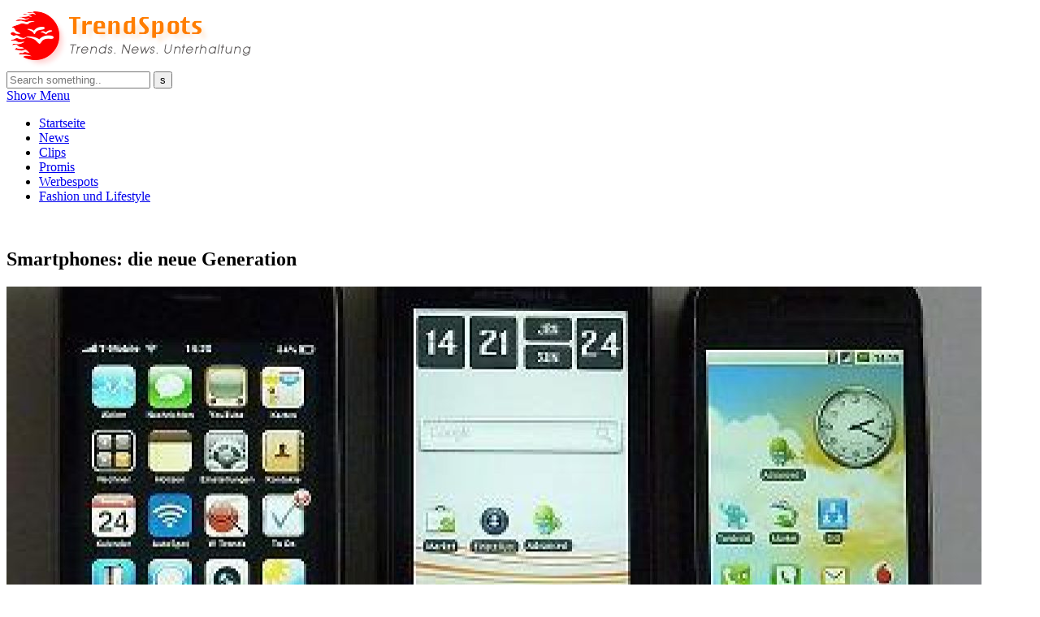

--- FILE ---
content_type: text/html; charset=UTF-8
request_url: https://www.trendspots.de/smartphones-die-neue-generation/
body_size: 11592
content:
<!DOCTYPE html>
<!--[if IE 7]>
<html class="ie ie7" lang="en-US">
<![endif]-->
<!--[if IE 8]>
<html class="ie ie8" lang="en-US">
<![endif]-->
<!--[if !(IE 7) | !(IE 8)  ]><!-->

<!-- BEGIN html -->
<html xmlns="http://www.w3.org/1999/xhtml" lang="en-US">
<!--<![endif]-->
	<!-- BEGIN head -->
	<head>


		<!-- Meta Tags -->
		<meta http-equiv="content-type" content="text/html; charset=UTF-8" />
		<meta name="viewport" content="width=device-width, initial-scale=1, maximum-scale=1" />
		<meta http-equiv="X-UA-Compatible" content="IE=Edge,chrome=1">
		<!-- Favicon -->
					<link rel="shortcut icon" href="https://www.trendspots.de/wp-content/themes/gadgetine-theme/images/favicon.png" type="image/x-icon" />
				
		<link rel="alternate" type="application/rss+xml" href="https://www.trendspots.de/feed/" title="Trend Spots latest posts" />
		<link rel="alternate" type="application/rss+xml" href="https://www.trendspots.de/comments/feed/" title="Trend Spots latest comments" />
		<link rel="pingback" href="https://www.trendspots.de/xmlrpc.php" />

		<meta name='robots' content='index, follow, max-image-preview:large, max-snippet:-1, max-video-preview:-1' />

	<!-- This site is optimized with the Yoast SEO plugin v23.5 - https://yoast.com/wordpress/plugins/seo/ -->
	<title>Smartphones: die neue Generation - Trend Spots</title>
	<link rel="canonical" href="https://www.trendspots.de/smartphones-die-neue-generation/" />
	<meta property="og:locale" content="en_US" />
	<meta property="og:type" content="article" />
	<meta property="og:title" content="Smartphones: die neue Generation - Trend Spots" />
	<meta property="og:description" content="Früher bedeutete ein Handy nichts weiter, als die Möglichkeit Mitteilungen zu verschicken, Anrufe zu empfangen und vielleicht gelegentlich eine Runde zu spielen. Heute heißen die neuen Wunder der Technik auch gar nicht mehr Handy sondern Smartphone." />
	<meta property="og:url" content="https://www.trendspots.de/smartphones-die-neue-generation/" />
	<meta property="og:site_name" content="Trend Spots" />
	<meta property="article:published_time" content="2012-03-22T04:10:34+00:00" />
	<meta property="article:modified_time" content="2012-03-22T04:11:12+00:00" />
	<meta property="og:image" content="https://www.trendspots.de/wp-content/uploads/2012/03/smartphones.jpg" />
	<meta property="og:image:width" content="400" />
	<meta property="og:image:height" content="300" />
	<meta property="og:image:type" content="image/jpeg" />
	<meta name="author" content="admin" />
	<meta name="twitter:card" content="summary_large_image" />
	<meta name="twitter:label1" content="Written by" />
	<meta name="twitter:data1" content="admin" />
	<meta name="twitter:label2" content="Est. reading time" />
	<meta name="twitter:data2" content="1 minute" />
	<script type="application/ld+json" class="yoast-schema-graph">{"@context":"https://schema.org","@graph":[{"@type":"WebPage","@id":"https://www.trendspots.de/smartphones-die-neue-generation/","url":"https://www.trendspots.de/smartphones-die-neue-generation/","name":"Smartphones: die neue Generation - Trend Spots","isPartOf":{"@id":"https://www.trendspots.de/#website"},"primaryImageOfPage":{"@id":"https://www.trendspots.de/smartphones-die-neue-generation/#primaryimage"},"image":{"@id":"https://www.trendspots.de/smartphones-die-neue-generation/#primaryimage"},"thumbnailUrl":"https://www.trendspots.de/wp-content/uploads/2012/03/smartphones.jpg","datePublished":"2012-03-22T04:10:34+00:00","dateModified":"2012-03-22T04:11:12+00:00","author":{"@id":"https://www.trendspots.de/#/schema/person/7d000217b6fe56c4448e71d1bc451764"},"inLanguage":"en-US","potentialAction":[{"@type":"ReadAction","target":["https://www.trendspots.de/smartphones-die-neue-generation/"]}]},{"@type":"ImageObject","inLanguage":"en-US","@id":"https://www.trendspots.de/smartphones-die-neue-generation/#primaryimage","url":"https://www.trendspots.de/wp-content/uploads/2012/03/smartphones.jpg","contentUrl":"https://www.trendspots.de/wp-content/uploads/2012/03/smartphones.jpg","width":400,"height":300},{"@type":"WebSite","@id":"https://www.trendspots.de/#website","url":"https://www.trendspots.de/","name":"Trend Spots","description":"Trends, News, Unterhaltung","potentialAction":[{"@type":"SearchAction","target":{"@type":"EntryPoint","urlTemplate":"https://www.trendspots.de/?s={search_term_string}"},"query-input":{"@type":"PropertyValueSpecification","valueRequired":true,"valueName":"search_term_string"}}],"inLanguage":"en-US"},{"@type":"Person","@id":"https://www.trendspots.de/#/schema/person/7d000217b6fe56c4448e71d1bc451764","name":"admin","url":"https://www.trendspots.de/author/admin/"}]}</script>
	<!-- / Yoast SEO plugin. -->


<link rel='dns-prefetch' href='//fonts.googleapis.com' />
<link rel="alternate" type="application/rss+xml" title="Trend Spots &raquo; Feed" href="https://www.trendspots.de/feed/" />
<link rel="alternate" type="application/rss+xml" title="Trend Spots &raquo; Comments Feed" href="https://www.trendspots.de/comments/feed/" />
<link rel="alternate" type="application/rss+xml" title="Trend Spots &raquo; Smartphones: die neue Generation Comments Feed" href="https://www.trendspots.de/smartphones-die-neue-generation/feed/" />
<script type="text/javascript">
/* <![CDATA[ */
window._wpemojiSettings = {"baseUrl":"https:\/\/s.w.org\/images\/core\/emoji\/15.0.3\/72x72\/","ext":".png","svgUrl":"https:\/\/s.w.org\/images\/core\/emoji\/15.0.3\/svg\/","svgExt":".svg","source":{"concatemoji":"https:\/\/www.trendspots.de\/wp-includes\/js\/wp-emoji-release.min.js?ver=6.6.4"}};
/*! This file is auto-generated */
!function(i,n){var o,s,e;function c(e){try{var t={supportTests:e,timestamp:(new Date).valueOf()};sessionStorage.setItem(o,JSON.stringify(t))}catch(e){}}function p(e,t,n){e.clearRect(0,0,e.canvas.width,e.canvas.height),e.fillText(t,0,0);var t=new Uint32Array(e.getImageData(0,0,e.canvas.width,e.canvas.height).data),r=(e.clearRect(0,0,e.canvas.width,e.canvas.height),e.fillText(n,0,0),new Uint32Array(e.getImageData(0,0,e.canvas.width,e.canvas.height).data));return t.every(function(e,t){return e===r[t]})}function u(e,t,n){switch(t){case"flag":return n(e,"\ud83c\udff3\ufe0f\u200d\u26a7\ufe0f","\ud83c\udff3\ufe0f\u200b\u26a7\ufe0f")?!1:!n(e,"\ud83c\uddfa\ud83c\uddf3","\ud83c\uddfa\u200b\ud83c\uddf3")&&!n(e,"\ud83c\udff4\udb40\udc67\udb40\udc62\udb40\udc65\udb40\udc6e\udb40\udc67\udb40\udc7f","\ud83c\udff4\u200b\udb40\udc67\u200b\udb40\udc62\u200b\udb40\udc65\u200b\udb40\udc6e\u200b\udb40\udc67\u200b\udb40\udc7f");case"emoji":return!n(e,"\ud83d\udc26\u200d\u2b1b","\ud83d\udc26\u200b\u2b1b")}return!1}function f(e,t,n){var r="undefined"!=typeof WorkerGlobalScope&&self instanceof WorkerGlobalScope?new OffscreenCanvas(300,150):i.createElement("canvas"),a=r.getContext("2d",{willReadFrequently:!0}),o=(a.textBaseline="top",a.font="600 32px Arial",{});return e.forEach(function(e){o[e]=t(a,e,n)}),o}function t(e){var t=i.createElement("script");t.src=e,t.defer=!0,i.head.appendChild(t)}"undefined"!=typeof Promise&&(o="wpEmojiSettingsSupports",s=["flag","emoji"],n.supports={everything:!0,everythingExceptFlag:!0},e=new Promise(function(e){i.addEventListener("DOMContentLoaded",e,{once:!0})}),new Promise(function(t){var n=function(){try{var e=JSON.parse(sessionStorage.getItem(o));if("object"==typeof e&&"number"==typeof e.timestamp&&(new Date).valueOf()<e.timestamp+604800&&"object"==typeof e.supportTests)return e.supportTests}catch(e){}return null}();if(!n){if("undefined"!=typeof Worker&&"undefined"!=typeof OffscreenCanvas&&"undefined"!=typeof URL&&URL.createObjectURL&&"undefined"!=typeof Blob)try{var e="postMessage("+f.toString()+"("+[JSON.stringify(s),u.toString(),p.toString()].join(",")+"));",r=new Blob([e],{type:"text/javascript"}),a=new Worker(URL.createObjectURL(r),{name:"wpTestEmojiSupports"});return void(a.onmessage=function(e){c(n=e.data),a.terminate(),t(n)})}catch(e){}c(n=f(s,u,p))}t(n)}).then(function(e){for(var t in e)n.supports[t]=e[t],n.supports.everything=n.supports.everything&&n.supports[t],"flag"!==t&&(n.supports.everythingExceptFlag=n.supports.everythingExceptFlag&&n.supports[t]);n.supports.everythingExceptFlag=n.supports.everythingExceptFlag&&!n.supports.flag,n.DOMReady=!1,n.readyCallback=function(){n.DOMReady=!0}}).then(function(){return e}).then(function(){var e;n.supports.everything||(n.readyCallback(),(e=n.source||{}).concatemoji?t(e.concatemoji):e.wpemoji&&e.twemoji&&(t(e.twemoji),t(e.wpemoji)))}))}((window,document),window._wpemojiSettings);
/* ]]> */
</script>
<style id='wp-emoji-styles-inline-css' type='text/css'>

	img.wp-smiley, img.emoji {
		display: inline !important;
		border: none !important;
		box-shadow: none !important;
		height: 1em !important;
		width: 1em !important;
		margin: 0 0.07em !important;
		vertical-align: -0.1em !important;
		background: none !important;
		padding: 0 !important;
	}
</style>
<link rel='stylesheet' id='wp-block-library-css' href='https://www.trendspots.de/wp-includes/css/dist/block-library/style.min.css?ver=6.6.4' type='text/css' media='all' />
<style id='classic-theme-styles-inline-css' type='text/css'>
/*! This file is auto-generated */
.wp-block-button__link{color:#fff;background-color:#32373c;border-radius:9999px;box-shadow:none;text-decoration:none;padding:calc(.667em + 2px) calc(1.333em + 2px);font-size:1.125em}.wp-block-file__button{background:#32373c;color:#fff;text-decoration:none}
</style>
<style id='global-styles-inline-css' type='text/css'>
:root{--wp--preset--aspect-ratio--square: 1;--wp--preset--aspect-ratio--4-3: 4/3;--wp--preset--aspect-ratio--3-4: 3/4;--wp--preset--aspect-ratio--3-2: 3/2;--wp--preset--aspect-ratio--2-3: 2/3;--wp--preset--aspect-ratio--16-9: 16/9;--wp--preset--aspect-ratio--9-16: 9/16;--wp--preset--color--black: #000000;--wp--preset--color--cyan-bluish-gray: #abb8c3;--wp--preset--color--white: #ffffff;--wp--preset--color--pale-pink: #f78da7;--wp--preset--color--vivid-red: #cf2e2e;--wp--preset--color--luminous-vivid-orange: #ff6900;--wp--preset--color--luminous-vivid-amber: #fcb900;--wp--preset--color--light-green-cyan: #7bdcb5;--wp--preset--color--vivid-green-cyan: #00d084;--wp--preset--color--pale-cyan-blue: #8ed1fc;--wp--preset--color--vivid-cyan-blue: #0693e3;--wp--preset--color--vivid-purple: #9b51e0;--wp--preset--gradient--vivid-cyan-blue-to-vivid-purple: linear-gradient(135deg,rgba(6,147,227,1) 0%,rgb(155,81,224) 100%);--wp--preset--gradient--light-green-cyan-to-vivid-green-cyan: linear-gradient(135deg,rgb(122,220,180) 0%,rgb(0,208,130) 100%);--wp--preset--gradient--luminous-vivid-amber-to-luminous-vivid-orange: linear-gradient(135deg,rgba(252,185,0,1) 0%,rgba(255,105,0,1) 100%);--wp--preset--gradient--luminous-vivid-orange-to-vivid-red: linear-gradient(135deg,rgba(255,105,0,1) 0%,rgb(207,46,46) 100%);--wp--preset--gradient--very-light-gray-to-cyan-bluish-gray: linear-gradient(135deg,rgb(238,238,238) 0%,rgb(169,184,195) 100%);--wp--preset--gradient--cool-to-warm-spectrum: linear-gradient(135deg,rgb(74,234,220) 0%,rgb(151,120,209) 20%,rgb(207,42,186) 40%,rgb(238,44,130) 60%,rgb(251,105,98) 80%,rgb(254,248,76) 100%);--wp--preset--gradient--blush-light-purple: linear-gradient(135deg,rgb(255,206,236) 0%,rgb(152,150,240) 100%);--wp--preset--gradient--blush-bordeaux: linear-gradient(135deg,rgb(254,205,165) 0%,rgb(254,45,45) 50%,rgb(107,0,62) 100%);--wp--preset--gradient--luminous-dusk: linear-gradient(135deg,rgb(255,203,112) 0%,rgb(199,81,192) 50%,rgb(65,88,208) 100%);--wp--preset--gradient--pale-ocean: linear-gradient(135deg,rgb(255,245,203) 0%,rgb(182,227,212) 50%,rgb(51,167,181) 100%);--wp--preset--gradient--electric-grass: linear-gradient(135deg,rgb(202,248,128) 0%,rgb(113,206,126) 100%);--wp--preset--gradient--midnight: linear-gradient(135deg,rgb(2,3,129) 0%,rgb(40,116,252) 100%);--wp--preset--font-size--small: 13px;--wp--preset--font-size--medium: 20px;--wp--preset--font-size--large: 36px;--wp--preset--font-size--x-large: 42px;--wp--preset--spacing--20: 0.44rem;--wp--preset--spacing--30: 0.67rem;--wp--preset--spacing--40: 1rem;--wp--preset--spacing--50: 1.5rem;--wp--preset--spacing--60: 2.25rem;--wp--preset--spacing--70: 3.38rem;--wp--preset--spacing--80: 5.06rem;--wp--preset--shadow--natural: 6px 6px 9px rgba(0, 0, 0, 0.2);--wp--preset--shadow--deep: 12px 12px 50px rgba(0, 0, 0, 0.4);--wp--preset--shadow--sharp: 6px 6px 0px rgba(0, 0, 0, 0.2);--wp--preset--shadow--outlined: 6px 6px 0px -3px rgba(255, 255, 255, 1), 6px 6px rgba(0, 0, 0, 1);--wp--preset--shadow--crisp: 6px 6px 0px rgba(0, 0, 0, 1);}:where(.is-layout-flex){gap: 0.5em;}:where(.is-layout-grid){gap: 0.5em;}body .is-layout-flex{display: flex;}.is-layout-flex{flex-wrap: wrap;align-items: center;}.is-layout-flex > :is(*, div){margin: 0;}body .is-layout-grid{display: grid;}.is-layout-grid > :is(*, div){margin: 0;}:where(.wp-block-columns.is-layout-flex){gap: 2em;}:where(.wp-block-columns.is-layout-grid){gap: 2em;}:where(.wp-block-post-template.is-layout-flex){gap: 1.25em;}:where(.wp-block-post-template.is-layout-grid){gap: 1.25em;}.has-black-color{color: var(--wp--preset--color--black) !important;}.has-cyan-bluish-gray-color{color: var(--wp--preset--color--cyan-bluish-gray) !important;}.has-white-color{color: var(--wp--preset--color--white) !important;}.has-pale-pink-color{color: var(--wp--preset--color--pale-pink) !important;}.has-vivid-red-color{color: var(--wp--preset--color--vivid-red) !important;}.has-luminous-vivid-orange-color{color: var(--wp--preset--color--luminous-vivid-orange) !important;}.has-luminous-vivid-amber-color{color: var(--wp--preset--color--luminous-vivid-amber) !important;}.has-light-green-cyan-color{color: var(--wp--preset--color--light-green-cyan) !important;}.has-vivid-green-cyan-color{color: var(--wp--preset--color--vivid-green-cyan) !important;}.has-pale-cyan-blue-color{color: var(--wp--preset--color--pale-cyan-blue) !important;}.has-vivid-cyan-blue-color{color: var(--wp--preset--color--vivid-cyan-blue) !important;}.has-vivid-purple-color{color: var(--wp--preset--color--vivid-purple) !important;}.has-black-background-color{background-color: var(--wp--preset--color--black) !important;}.has-cyan-bluish-gray-background-color{background-color: var(--wp--preset--color--cyan-bluish-gray) !important;}.has-white-background-color{background-color: var(--wp--preset--color--white) !important;}.has-pale-pink-background-color{background-color: var(--wp--preset--color--pale-pink) !important;}.has-vivid-red-background-color{background-color: var(--wp--preset--color--vivid-red) !important;}.has-luminous-vivid-orange-background-color{background-color: var(--wp--preset--color--luminous-vivid-orange) !important;}.has-luminous-vivid-amber-background-color{background-color: var(--wp--preset--color--luminous-vivid-amber) !important;}.has-light-green-cyan-background-color{background-color: var(--wp--preset--color--light-green-cyan) !important;}.has-vivid-green-cyan-background-color{background-color: var(--wp--preset--color--vivid-green-cyan) !important;}.has-pale-cyan-blue-background-color{background-color: var(--wp--preset--color--pale-cyan-blue) !important;}.has-vivid-cyan-blue-background-color{background-color: var(--wp--preset--color--vivid-cyan-blue) !important;}.has-vivid-purple-background-color{background-color: var(--wp--preset--color--vivid-purple) !important;}.has-black-border-color{border-color: var(--wp--preset--color--black) !important;}.has-cyan-bluish-gray-border-color{border-color: var(--wp--preset--color--cyan-bluish-gray) !important;}.has-white-border-color{border-color: var(--wp--preset--color--white) !important;}.has-pale-pink-border-color{border-color: var(--wp--preset--color--pale-pink) !important;}.has-vivid-red-border-color{border-color: var(--wp--preset--color--vivid-red) !important;}.has-luminous-vivid-orange-border-color{border-color: var(--wp--preset--color--luminous-vivid-orange) !important;}.has-luminous-vivid-amber-border-color{border-color: var(--wp--preset--color--luminous-vivid-amber) !important;}.has-light-green-cyan-border-color{border-color: var(--wp--preset--color--light-green-cyan) !important;}.has-vivid-green-cyan-border-color{border-color: var(--wp--preset--color--vivid-green-cyan) !important;}.has-pale-cyan-blue-border-color{border-color: var(--wp--preset--color--pale-cyan-blue) !important;}.has-vivid-cyan-blue-border-color{border-color: var(--wp--preset--color--vivid-cyan-blue) !important;}.has-vivid-purple-border-color{border-color: var(--wp--preset--color--vivid-purple) !important;}.has-vivid-cyan-blue-to-vivid-purple-gradient-background{background: var(--wp--preset--gradient--vivid-cyan-blue-to-vivid-purple) !important;}.has-light-green-cyan-to-vivid-green-cyan-gradient-background{background: var(--wp--preset--gradient--light-green-cyan-to-vivid-green-cyan) !important;}.has-luminous-vivid-amber-to-luminous-vivid-orange-gradient-background{background: var(--wp--preset--gradient--luminous-vivid-amber-to-luminous-vivid-orange) !important;}.has-luminous-vivid-orange-to-vivid-red-gradient-background{background: var(--wp--preset--gradient--luminous-vivid-orange-to-vivid-red) !important;}.has-very-light-gray-to-cyan-bluish-gray-gradient-background{background: var(--wp--preset--gradient--very-light-gray-to-cyan-bluish-gray) !important;}.has-cool-to-warm-spectrum-gradient-background{background: var(--wp--preset--gradient--cool-to-warm-spectrum) !important;}.has-blush-light-purple-gradient-background{background: var(--wp--preset--gradient--blush-light-purple) !important;}.has-blush-bordeaux-gradient-background{background: var(--wp--preset--gradient--blush-bordeaux) !important;}.has-luminous-dusk-gradient-background{background: var(--wp--preset--gradient--luminous-dusk) !important;}.has-pale-ocean-gradient-background{background: var(--wp--preset--gradient--pale-ocean) !important;}.has-electric-grass-gradient-background{background: var(--wp--preset--gradient--electric-grass) !important;}.has-midnight-gradient-background{background: var(--wp--preset--gradient--midnight) !important;}.has-small-font-size{font-size: var(--wp--preset--font-size--small) !important;}.has-medium-font-size{font-size: var(--wp--preset--font-size--medium) !important;}.has-large-font-size{font-size: var(--wp--preset--font-size--large) !important;}.has-x-large-font-size{font-size: var(--wp--preset--font-size--x-large) !important;}
:where(.wp-block-post-template.is-layout-flex){gap: 1.25em;}:where(.wp-block-post-template.is-layout-grid){gap: 1.25em;}
:where(.wp-block-columns.is-layout-flex){gap: 2em;}:where(.wp-block-columns.is-layout-grid){gap: 2em;}
:root :where(.wp-block-pullquote){font-size: 1.5em;line-height: 1.6;}
</style>
<link rel='stylesheet' id='google-fonts-1-css' href='https://fonts.googleapis.com/css?family=Open+Sans&#038;subset=latin&#038;ver=6.6.4' type='text/css' media='all' />
<link rel='stylesheet' id='reset-css' href='https://www.trendspots.de/wp-content/themes/gadgetine-theme/css/reset.css?ver=6.6.4' type='text/css' media='all' />
<link rel='stylesheet' id='font-awesome-css' href='https://www.trendspots.de/wp-content/plugins/js_composer/assets/lib/bower/font-awesome/css/font-awesome.min.css?ver=5.5.2' type='text/css' media='all' />
<link rel='stylesheet' id='dat-menu-css' href='https://www.trendspots.de/wp-content/themes/gadgetine-theme/css/dat-menu.css?ver=6.6.4' type='text/css' media='all' />
<link rel='stylesheet' id='main-stylesheet-css' href='https://www.trendspots.de/wp-content/themes/gadgetine-theme/css/main-stylesheet.css?ver=6.6.4' type='text/css' media='all' />
<link rel='stylesheet' id='lightbox-css' href='https://www.trendspots.de/wp-content/themes/gadgetine-theme/css/lightbox.css?ver=6.6.4' type='text/css' media='all' />
<link rel='stylesheet' id='shortcode-css' href='https://www.trendspots.de/wp-content/themes/gadgetine-theme/css/shortcodes.css?ver=6.6.4' type='text/css' media='all' />
<link rel='stylesheet' id='animate-css' href='https://www.trendspots.de/wp-content/themes/gadgetine-theme/css/animate.css?ver=6.6.4' type='text/css' media='all' />
<link rel='stylesheet' id='carousel-css' href='https://www.trendspots.de/wp-content/themes/gadgetine-theme/css/owl.carousel.css?ver=6.6.4' type='text/css' media='all' />
<link rel='stylesheet' id='responsive-css' href='https://www.trendspots.de/wp-content/themes/gadgetine-theme/css/responsive.css?ver=6.6.4' type='text/css' media='all' />
<!--[if lt IE 8]>
<link rel='stylesheet' id='ie-only-styles-css' href='https://www.trendspots.de/wp-content/themes/gadgetine-theme/css/ie-ancient.css?ver=6.6.4' type='text/css' media='all' />
<![endif]-->
<link rel='stylesheet' id='dynamic-css-css' href='https://www.trendspots.de/wp-admin/admin-ajax.php?action=ot_dynamic_css&#038;ver=6.6.4' type='text/css' media='all' />
<link rel='stylesheet' id='style-css' href='https://www.trendspots.de/wp-content/themes/gadgetine-theme/style.css?ver=6.6.4' type='text/css' media='all' />
<script type="text/javascript" id="jquery-core-js-extra">
/* <![CDATA[ */
var ot = {"THEME_NAME":"gadgetine","adminUrl":"https:\/\/www.trendspots.de\/wp-admin\/admin-ajax.php","gallery_id":"","galleryCat":"","imageUrl":"https:\/\/www.trendspots.de\/wp-content\/themes\/gadgetine-theme\/images\/","cssUrl":"https:\/\/www.trendspots.de\/wp-content\/themes\/gadgetine-theme\/css\/","themeUrl":"https:\/\/www.trendspots.de\/wp-content\/themes\/gadgetine-theme"};
/* ]]> */
</script>
<script type="text/javascript" src="https://www.trendspots.de/wp-includes/js/jquery/jquery.min.js?ver=3.7.1" id="jquery-core-js"></script>
<script type="text/javascript" src="https://www.trendspots.de/wp-includes/js/jquery/jquery-migrate.min.js?ver=3.4.1" id="jquery-migrate-js"></script>
<script type="text/javascript" src="https://www.trendspots.de/wp-content/themes/gadgetine-theme/js/owl.carousel.min.js?ver=6.6.4" id="owl-carousel-js"></script>
<script type="text/javascript" src="https://www.trendspots.de/wp-admin/admin-ajax.php?action=ot_dynamic_js&amp;ver=1" id="dynamic-scripts-js"></script>
<link rel="https://api.w.org/" href="https://www.trendspots.de/wp-json/" /><link rel="alternate" title="JSON" type="application/json" href="https://www.trendspots.de/wp-json/wp/v2/posts/3490" /><link rel="EditURI" type="application/rsd+xml" title="RSD" href="https://www.trendspots.de/xmlrpc.php?rsd" />
<meta name="generator" content="WordPress 6.6.4" />
<link rel='shortlink' href='https://www.trendspots.de/?p=3490' />
<link rel="alternate" title="oEmbed (JSON)" type="application/json+oembed" href="https://www.trendspots.de/wp-json/oembed/1.0/embed?url=https%3A%2F%2Fwww.trendspots.de%2Fsmartphones-die-neue-generation%2F" />
<link rel="alternate" title="oEmbed (XML)" type="text/xml+oembed" href="https://www.trendspots.de/wp-json/oembed/1.0/embed?url=https%3A%2F%2Fwww.trendspots.de%2Fsmartphones-die-neue-generation%2F&#038;format=xml" />
<meta name="generator" content="Powered by WPBakery Page Builder - drag and drop page builder for WordPress."/>
<!--[if lte IE 9]><link rel="stylesheet" type="text/css" href="https://www.trendspots.de/wp-content/plugins/js_composer/assets/css/vc_lte_ie9.min.css" media="screen"><![endif]--><noscript><style type="text/css"> .wpb_animate_when_almost_visible { opacity: 1; }</style></noscript>	
		<meta name="tradetracker-site-verification" content="27bc4bb8f83494a088cf893c4ab58cbe60ff1866" />
	<!-- END head -->
	</head>
	
	<!-- BEGIN body -->
	<body class="post-template-default single single-post postid-3490 single-format-standard wpb-js-composer js-comp-ver-5.5.2 vc_responsive">
			
					<!-- BEGIN .boxed -->
		<div class="boxed">
						<!-- BEGIN .header -->
			<header class="header">
																						
				

				<!-- BEGIN .wrapper -->
				<div class="wrapper">
					
					<!-- BEGIN .header-block -->
					<div class="header-block">
						<div class="header-logo">
																								<a href="https://www.trendspots.de/">
										<img src="https://www.trendspots.de/wp-content/uploads/2011/04/logo.png" alt="" title="logo" />
									</a>
													</div>

											<!-- END .header-block -->
					</div>
					
				<!-- END .wrapper -->
				</div>


				<div class="header-menu">

					<nav class="main-menu">
					
													<div class="right head-searcher">
								<form method="get" action="https://www.trendspots.de" name="searchform" >
									<input type="search" class="head-search-input" value="" placeholder="Search something.." name="s" id="s"/>
									<input type="submit" class="head-search-button" value="s" />
								</form>
							</div>
						
						
						<a href="#dat-menu" class="main-menu-reposnive-button"><i class="fa fa-bars"></i>Show Menu</a>


						<ul class="load-responsive" rel="Main Menu"><li id="menu-item-2487" class="normal-drop   no-description menu-item menu-item-type-custom menu-item-object-custom menu-item-home"><a href="https://www.trendspots.de">Startseite</a></li>
<li id="menu-item-2488" class="normal-drop menu-item menu-item-type-taxonomy menu-item-object-category"><a href="https://www.trendspots.de/category/news/">News</a></li>
<li id="menu-item-3174" class="normal-drop   no-description menu-item menu-item-type-taxonomy menu-item-object-category"><a href="https://www.trendspots.de/category/clips/">Clips</a></li>
<li id="menu-item-3154" class="normal-drop   no-description menu-item menu-item-type-taxonomy menu-item-object-category"><a href="https://www.trendspots.de/category/promis/">Promis</a></li>
<li id="menu-item-3155" class="normal-drop   no-description menu-item menu-item-type-taxonomy menu-item-object-category"><a href="https://www.trendspots.de/category/werbespots/">Werbespots</a></li>
<li id="menu-item-2497" class="normal-drop menu-item menu-item-type-taxonomy menu-item-object-category"><a href="https://www.trendspots.de/category/fashion-und-lifestyle/">Fashion und Lifestyle</a></li>
</ul>			<!-- END .header -->
			</header>


				<!-- BEGIN .content -->
			<section class="content">
				
				<!-- BEGIN .wrapper -->
				<div class="wrapper">
											<!-- BEGIN .full-block -->
						<div class="full-block with-border-bottom">
															<div class="right social-content">
									<a href="https://www.trendspots.de/feed/" target="_blank" class="soc-rss-icon"><i class="fa fa-rss"></i></a>																																												</div>
																						<div class="advert-links">
									<script type="text/javascript"><!--
google_ad_client = "pub-3737871910701561";
/* 728x15, Erstellt 05.05.11 */
google_ad_slot = "8843294070";
google_ad_width = 728;
google_ad_height = 15;
//-->
</script>
<script type="text/javascript"
src="https://pagead2.googlesyndication.com/pagead/show_ads.js">
</script>								</div>
														<div class="clear-float"></div>
							<!-- END .full-block -->
						</div>
					
					
					<div class="main-content-wrapper
										 big-sidebar-right					">

						<!-- BEGIN .main-content -->
						<div class="main-content">

											<!-- BEGIN .def-panel -->
			<div class="def-panel">
				<div class="panel-content shortocde-content">
					<div class="article-header">
											


		<h1>Smartphones: die neue Generation</h1>
 							<div class="article-header-photo">
				<img src="https://www.trendspots.de/wp-content/uploads/2012/03/smartphones-1200x545_c.jpg" alt="Smartphones: die neue Generation" title="smartphones" />	</div>
													<div class="article-header-info">
																	<div class="right social-headers">
										<a href="http://www.facebook.com/sharer/sharer.php?u=https://www.trendspots.de/smartphones-die-neue-generation/" data-url="https://www.trendspots.de/smartphones-die-neue-generation/" class="soc-facebook ot-share"><i class="fa fa-facebook"></i></a>
										<a href="#" data-hashtags="" data-url="https://www.trendspots.de/smartphones-die-neue-generation/" data-via="https://www.twitter.com/trendspots" data-text="Smartphones%3A+die+neue+Generation" class="soc-twitter ot-tweet"><i class="fa fa-twitter"></i></a>
										<a href="http://pinterest.com/pin/create/button/?url=https://www.trendspots.de/smartphones-die-neue-generation/&media=https://www.trendspots.de/wp-content/uploads/2012/03/smartphones.jpg&description=Smartphones: die neue Generation" data-url="https://www.trendspots.de/smartphones-die-neue-generation/" class="soc-pinterest ot-pin"><i class="fa fa-pinterest"></i></a>
										<a href="https://plus.google.com/share?url=https://www.trendspots.de/smartphones-die-neue-generation/" class="soc-google-plus ot-pluss"><i class="fa fa-google-plus"></i></a>
										<a href="http://www.linkedin.com/shareArticle?mini=true&url=https://www.trendspots.de/smartphones-die-neue-generation/&title=Smartphones%3A+die+neue+Generation" data-url="https://www.trendspots.de/smartphones-die-neue-generation/" class="soc-linkedin ot-link"><i class="fa fa-linkedin"></i></a>
									</div>
																								<span class="article-header-meta">
																											<span class="article-header-meta-date">March 22</span>
										<span class="article-header-meta-time">
											<span class="head-time">04:10</span>
											<span class="head-year">2012</span>
										</span>
																											<span class="article-header-meta-links ">
																			<a  href="https://www.trendspots.de/author/admin/" title="Posts by admin" rel="author" class="icon-link"><i class="fa fa-user"></i> by  admin</a>																												</span>
																									</span>
															</div>
											</div>

							
					<p class="caps">Früher bedeutete ein Handy nichts weiter, als die Möglichkeit Mitteilungen zu verschicken, Anrufe zu empfangen und vielleicht gelegentlich eine Runde zu spielen. Heute heißen die neuen Wunder der Technik auch gar nicht mehr Handy sondern Smartphone. Das erste <strong>Smartphone</strong> wurde zwar schon im Jahre 1997 auf dem Markt eingeführt aber erst das beliebte IPhone sorgte für eine Art Wende auf dem Handymarkt. Ein <em>Smartphone</em> von heute ist deutlich größer als die früheren Handys, bietet aber auch eine Fülle von Möglichkeiten. </p>
<p><span id="more-3490"></span></p>
<h2>Kombigeräte</h2>
<p><img decoding="async" src="https://www.trendspots.de/wp-content/uploads/2012/03/smartphones.jpg" alt="smartphones" title="smartphones" width="300" height="200" class="alignleft size-full wp-image-3491" /></p>
<p>Eigentlich könnte man heute seinen MP3 Player ebenso wie den Computer <a href="https://www.trendspots.de/die-neuen-armen/">Zuhause lassen</a>. Denn das schönste an einem Smartphone ist die Vielfalt, es besteht die Möglichkeit im Internet zu surfen, Musik zu hören, zu chatten und vielleicht auch noch eine neue Bildersammlung einzuspeichern. Damit ist sicherlich auch schon der größte Vorteil der <u>Smartphones</u> genannt, denn es müssen nicht mehr verschiedene Einzelgeräte mitgeführt werden. Allerdings sollte auch nicht aus den Augen verloren werden, dass unter anderem eine normale Digitalkamera noch immer höhere <a href="https://www.trendspots.de/fotos-drucken-mit-kodak-qualitaet/">Leistungen</a> bringt, außerdem ist bei so einem Smartphone doch sehr häufig die Batterie am Ende. Es steht somit außer Frage, dass bei den Smartphones noch viel passieren wird, die Geräte aber schon auf einem sehr hohen technischen Stand sind.</p>
<p><em>Bild Quelle: gillyberlin Wikipedia</em></p>
	
						

																				<div class="panel-tags-cats">
							<span><i class="fa fa-tag"></i>&nbsp;&nbsp;Article &quot;tagged&quot; as:</span>
				<div class="tagcloud">
					<a href="https://www.trendspots.de/tag/handy/">Handy</a><a href="https://www.trendspots.de/tag/smartphone/">Smartphone</a>				</div>
										<div class="article-splitter"></div>
										<span><i class="fa fa-folder-open"></i>&nbsp;&nbsp;Categories:</span>
				<div class="category-cloud">
					<a href="https://www.trendspots.de/category/technik/">Technik</a>				</div>
					</div>
						</div>
				<!-- END .def-panel -->
				</div>

				


	<!-- BEGIN .def-panel -->
	<div class="def-panel">
		<div class="panel-title">
			<a href="https://www.trendspots.de/author/admin/" class="right">
				view more articles			</a>
			<h2>About Article Author</h2>
		</div>
		<div class="about-author">
						<div class="about-author-content">
				<div class="right">
																													</div>
				<strong>admin</strong>
				<p></p>
				<a href="https://www.trendspots.de/author/admin/" class="read-more-link">View More Articles<i class="fa fa-chevron-right"></i></a>
			</div>
		</div>
	<!-- END .def-panel -->
	</div>
					<!-- BEGIN .def-panel -->
	<div class="def-panel">
		<div class="panel-title">
			<a href="https://www.trendspots.de/smartphones-die-neue-generation/?cat=1533" class="right">
				view more articles			</a>
			<h2>Related Articles</h2>
		</div>
		<div class="related-articles">
		
			<div class="item">
				<div class="item-header">
					<div class="image-overlay-icons" onclick="javascript:location.href = 'https://www.trendspots.de/diese-promis-machen-werbung-furs-windows-phone/';">
						<a href="https://www.trendspots.de/diese-promis-machen-werbung-furs-windows-phone/" title="Diese Promis machen Werbung fürs Windows Phone">
							<i class="fa fa-search"></i>
						</a>
					</div>
					<a href="https://www.trendspots.de/diese-promis-machen-werbung-furs-windows-phone/" class="hover-image">
						<img src="https://www.trendspots.de/wp-content/uploads/2013/05/Nokia-Lumia-367x269_c.jpg" alt="Diese Promis machen Werbung fürs Windows Phone" title="Nokia Lumia" />					</a>
				</div>
				<div class="item-content">
					<h4>
						<a href="https://www.trendspots.de/diese-promis-machen-werbung-furs-windows-phone/">Diese Promis machen Werbung fürs Windows Phone</a>
														<a href="https://www.trendspots.de/diese-promis-machen-werbung-furs-windows-phone/#comments" class="comment-link">
								<i class="fa fa-comment-o"></i>
								<span>0</span>
							</a>
											</h4>
				</div>
			</div>
			
			<div class="item">
				<div class="item-header">
					<div class="image-overlay-icons" onclick="javascript:location.href = 'https://www.trendspots.de/damit-die-abrechnung-passt/';">
						<a href="https://www.trendspots.de/damit-die-abrechnung-passt/" title="Damit die Abrechnung passt">
							<i class="fa fa-search"></i>
						</a>
					</div>
					<a href="https://www.trendspots.de/damit-die-abrechnung-passt/" class="hover-image">
						<img src="https://www.trendspots.de/wp-content/uploads/2013/09/Kasse-367x269_c.jpg" alt="Damit die Abrechnung passt" title="Kasse" />					</a>
				</div>
				<div class="item-content">
					<h4>
						<a href="https://www.trendspots.de/damit-die-abrechnung-passt/">Damit die Abrechnung passt</a>
														<a href="https://www.trendspots.de/damit-die-abrechnung-passt/#comments" class="comment-link">
								<i class="fa fa-comment-o"></i>
								<span>0</span>
							</a>
											</h4>
				</div>
			</div>
			
			<div class="item">
				<div class="item-header">
					<div class="image-overlay-icons" onclick="javascript:location.href = 'https://www.trendspots.de/ein-neues-spielzeug/';">
						<a href="https://www.trendspots.de/ein-neues-spielzeug/" title="Ein neues Spielzeug">
							<i class="fa fa-search"></i>
						</a>
					</div>
					<a href="https://www.trendspots.de/ein-neues-spielzeug/" class="hover-image">
						<img src="https://www.trendspots.de/wp-content/uploads/2012/04/iPad-367x269_c.png" alt="Ein neues Spielzeug" title="iPad" />					</a>
				</div>
				<div class="item-content">
					<h4>
						<a href="https://www.trendspots.de/ein-neues-spielzeug/">Ein neues Spielzeug</a>
														<a href="https://www.trendspots.de/ein-neues-spielzeug/#comments" class="comment-link">
								<i class="fa fa-comment-o"></i>
								<span>0</span>
							</a>
											</h4>
				</div>
			</div>
							</div>
	<!-- END .def-panel -->
	</div>



				
																		<!-- BEGIN .def-panel -->
					<div class="def-panel">
						<div class="panel-title">
							<a href="#respond" class="right">write a comment</a>
							<h2>0 Comments</h2>
						</div>

						<div class="comments">

							
																		<div class="comments">
											<div class="no-comments-yet">
												<h3>No Comments Yet!</h3>
												<span>You can be the one to <a href="#respond">start a conversation</a>.</span>
											</div>
										</div>
																						
						</div>
					</div>

											<!-- BEGIN .def-panel -->
						<div class="def-panel">
														<p class="registered-user-restriction">Only <a href="https://www.trendspots.de/wp-login.php?redirect_to=https%3A%2F%2Fwww.trendspots.de%2Fsmartphones-die-neue-generation%2F"> registered </a> users can comment. </p>
													</div>
													<!-- END .main-content-spacy -->
				</div>
					
	<!-- BEGIN #sidebar -->
	<aside id="sidebar">
				
	<div class="widget-1 first widget">		<h3>Popular Posts</h3>
			<div class="small-article-list">
													<div class="item">
													<div class="item-header">
								<a href="https://www.trendspots.de/die-terrasse-sanieren-so-lasst-sich-die-terrasse-wieder-neu-in-szene-setzen/" class="hover-image">
									<img src="https://www.trendspots.de/wp-content/uploads/2021/02/teresse-57x37_c.jpg" alt="Die Terrasse sanieren – so lässt sich die Terrasse wieder neu in Szene setzen!" title="teresse" />								</a>
							</div>
												<div class="item-content">
							<h4>
								<a href="https://www.trendspots.de/die-terrasse-sanieren-so-lasst-sich-die-terrasse-wieder-neu-in-szene-setzen/">Die Terrasse sanieren – so lässt sich die Terrasse wieder neu in Szene setzen!</a>
															</h4>
						</div>
					</div>
													<div class="item">
													<div class="item-header">
								<a href="https://www.trendspots.de/die-neue-zielgruppe-frauen/" class="hover-image">
									<img src="" alt="Die neue Zielgruppe: Frauen" title="Webseiten-für-Frauen" />								</a>
							</div>
												<div class="item-content">
							<h4>
								<a href="https://www.trendspots.de/die-neue-zielgruppe-frauen/">Die neue Zielgruppe: Frauen</a>
																	<a href="https://www.trendspots.de/die-neue-zielgruppe-frauen/#comments" class="comment-link">
										<i class="fa fa-comment-o"></i>
										<span>8</span>
									</a>
															</h4>
						</div>
					</div>
													<div class="item">
													<div class="item-header">
								<a href="https://www.trendspots.de/sind-autos-von-japan-radioaktiv/" class="hover-image">
									<img src="" alt="Sind Autos von Japan radioaktiv?" title="Japan" />								</a>
							</div>
												<div class="item-content">
							<h4>
								<a href="https://www.trendspots.de/sind-autos-von-japan-radioaktiv/">Sind Autos von Japan radioaktiv?</a>
															</h4>
						</div>
					</div>
							</div>

	</div>    <div class="widget-2 widget"><h3>Popular Tags</h3><div class="tagcloud"><a href="https://www.trendspots.de/tag/ac/" class="tag-cloud-link tag-link-1503 tag-link-position-1" style="font-size: 14.862745098pt;" aria-label="AC (6 items)">AC<span class="tag-link-count"> (6)</span></a>
<a href="https://www.trendspots.de/tag/accessoires/" class="tag-cloud-link tag-link-1593 tag-link-position-2" style="font-size: 8pt;" aria-label="Accessoires (3 items)">Accessoires<span class="tag-link-count"> (3)</span></a>
<a href="https://www.trendspots.de/tag/alkohol/" class="tag-cloud-link tag-link-454 tag-link-position-3" style="font-size: 10.7450980392pt;" aria-label="Alkohol (4 items)">Alkohol<span class="tag-link-count"> (4)</span></a>
<a href="https://www.trendspots.de/tag/arbeit/" class="tag-cloud-link tag-link-1524 tag-link-position-4" style="font-size: 8pt;" aria-label="Arbeit (3 items)">Arbeit<span class="tag-link-count"> (3)</span></a>
<a href="https://www.trendspots.de/tag/assessment-center/" class="tag-cloud-link tag-link-157 tag-link-position-5" style="font-size: 18.9803921569pt;" aria-label="Assessment Center (9 items)">Assessment Center<span class="tag-link-count"> (9)</span></a>
<a href="https://www.trendspots.de/tag/assessment-center-seminar/" class="tag-cloud-link tag-link-217 tag-link-position-6" style="font-size: 10.7450980392pt;" aria-label="assessment center seminar (4 items)">assessment center seminar<span class="tag-link-count"> (4)</span></a>
<a href="https://www.trendspots.de/tag/assessmentcenter-training/" class="tag-cloud-link tag-link-216 tag-link-position-7" style="font-size: 16.2352941176pt;" aria-label="assessmentcenter training (7 items)">assessmentcenter training<span class="tag-link-count"> (7)</span></a>
<a href="https://www.trendspots.de/tag/assessment-vorbereitung/" class="tag-cloud-link tag-link-213 tag-link-position-8" style="font-size: 12.9411764706pt;" aria-label="assessment vorbereitung (5 items)">assessment vorbereitung<span class="tag-link-count"> (5)</span></a>
<a href="https://www.trendspots.de/tag/auto/" class="tag-cloud-link tag-link-1550 tag-link-position-9" style="font-size: 10.7450980392pt;" aria-label="Auto (4 items)">Auto<span class="tag-link-count"> (4)</span></a>
<a href="https://www.trendspots.de/tag/bikini/" class="tag-cloud-link tag-link-1100 tag-link-position-10" style="font-size: 8pt;" aria-label="bikini (3 items)">bikini<span class="tag-link-count"> (3)</span></a>
<a href="https://www.trendspots.de/tag/brad-pitt/" class="tag-cloud-link tag-link-1325 tag-link-position-11" style="font-size: 8pt;" aria-label="Brad Pitt (3 items)">Brad Pitt<span class="tag-link-count"> (3)</span></a>
<a href="https://www.trendspots.de/tag/camping/" class="tag-cloud-link tag-link-1602 tag-link-position-12" style="font-size: 8pt;" aria-label="Camping (3 items)">Camping<span class="tag-link-count"> (3)</span></a>
<a href="https://www.trendspots.de/tag/design/" class="tag-cloud-link tag-link-1622 tag-link-position-13" style="font-size: 8pt;" aria-label="Design (3 items)">Design<span class="tag-link-count"> (3)</span></a>
<a href="https://www.trendspots.de/tag/deutschland-trend/" class="tag-cloud-link tag-link-50 tag-link-position-14" style="font-size: 10.7450980392pt;" aria-label="deutschland trend (4 items)">deutschland trend<span class="tag-link-count"> (4)</span></a>
<a href="https://www.trendspots.de/tag/dienstagsmusik/" class="tag-cloud-link tag-link-1964 tag-link-position-15" style="font-size: 16.2352941176pt;" aria-label="Dienstagsmusik (7 items)">Dienstagsmusik<span class="tag-link-count"> (7)</span></a>
<a href="https://www.trendspots.de/tag/drucker/" class="tag-cloud-link tag-link-1554 tag-link-position-16" style="font-size: 8pt;" aria-label="Drucker (3 items)">Drucker<span class="tag-link-count"> (3)</span></a>
<a href="https://www.trendspots.de/tag/einkaufen/" class="tag-cloud-link tag-link-1560 tag-link-position-17" style="font-size: 8pt;" aria-label="Einkaufen (3 items)">Einkaufen<span class="tag-link-count"> (3)</span></a>
<a href="https://www.trendspots.de/tag/einladung/" class="tag-cloud-link tag-link-1653 tag-link-position-18" style="font-size: 8pt;" aria-label="Einladung (3 items)">Einladung<span class="tag-link-count"> (3)</span></a>
<a href="https://www.trendspots.de/tag/erben/" class="tag-cloud-link tag-link-1543 tag-link-position-19" style="font-size: 8pt;" aria-label="Erben (3 items)">Erben<span class="tag-link-count"> (3)</span></a>
<a href="https://www.trendspots.de/tag/google/" class="tag-cloud-link tag-link-592 tag-link-position-20" style="font-size: 10.7450980392pt;" aria-label="Google (4 items)">Google<span class="tag-link-count"> (4)</span></a>
<a href="https://www.trendspots.de/tag/justin-bieber/" class="tag-cloud-link tag-link-893 tag-link-position-21" style="font-size: 10.7450980392pt;" aria-label="Justin Bieber (4 items)">Justin Bieber<span class="tag-link-count"> (4)</span></a>
<a href="https://www.trendspots.de/tag/kate-moss/" class="tag-cloud-link tag-link-1004 tag-link-position-22" style="font-size: 8pt;" aria-label="Kate Moss (3 items)">Kate Moss<span class="tag-link-count"> (3)</span></a>
<a href="https://www.trendspots.de/tag/lady-gaga/" class="tag-cloud-link tag-link-363 tag-link-position-23" style="font-size: 10.7450980392pt;" aria-label="Lady Gaga (4 items)">Lady Gaga<span class="tag-link-count"> (4)</span></a>
<a href="https://www.trendspots.de/tag/laufen/" class="tag-cloud-link tag-link-1776 tag-link-position-24" style="font-size: 8pt;" aria-label="Laufen (3 items)">Laufen<span class="tag-link-count"> (3)</span></a>
<a href="https://www.trendspots.de/tag/liebe/" class="tag-cloud-link tag-link-1525 tag-link-position-25" style="font-size: 10.7450980392pt;" aria-label="Liebe (4 items)">Liebe<span class="tag-link-count"> (4)</span></a>
<a href="https://www.trendspots.de/tag/lustige-werbefilme/" class="tag-cloud-link tag-link-184 tag-link-position-26" style="font-size: 12.9411764706pt;" aria-label="lustige werbefilme (5 items)">lustige werbefilme<span class="tag-link-count"> (5)</span></a>
<a href="https://www.trendspots.de/tag/lustige-werbespot/" class="tag-cloud-link tag-link-180 tag-link-position-27" style="font-size: 14.862745098pt;" aria-label="lustige werbespot (6 items)">lustige werbespot<span class="tag-link-count"> (6)</span></a>
<a href="https://www.trendspots.de/tag/mode/" class="tag-cloud-link tag-link-32 tag-link-position-28" style="font-size: 22pt;" aria-label="Mode (12 items)">Mode<span class="tag-link-count"> (12)</span></a>
<a href="https://www.trendspots.de/tag/musik/" class="tag-cloud-link tag-link-135 tag-link-position-29" style="font-size: 10.7450980392pt;" aria-label="Musik (4 items)">Musik<span class="tag-link-count"> (4)</span></a>
<a href="https://www.trendspots.de/tag/schmuck/" class="tag-cloud-link tag-link-1695 tag-link-position-30" style="font-size: 8pt;" aria-label="Schmuck (3 items)">Schmuck<span class="tag-link-count"> (3)</span></a>
<a href="https://www.trendspots.de/tag/schuhe/" class="tag-cloud-link tag-link-1661 tag-link-position-31" style="font-size: 10.7450980392pt;" aria-label="Schuhe (4 items)">Schuhe<span class="tag-link-count"> (4)</span></a>
<a href="https://www.trendspots.de/tag/selena-gomez/" class="tag-cloud-link tag-link-892 tag-link-position-32" style="font-size: 12.9411764706pt;" aria-label="Selena Gomez (5 items)">Selena Gomez<span class="tag-link-count"> (5)</span></a>
<a href="https://www.trendspots.de/tag/shirt/" class="tag-cloud-link tag-link-1625 tag-link-position-33" style="font-size: 8pt;" aria-label="Shirt (3 items)">Shirt<span class="tag-link-count"> (3)</span></a>
<a href="https://www.trendspots.de/tag/shop/" class="tag-cloud-link tag-link-1514 tag-link-position-34" style="font-size: 8pt;" aria-label="shop (3 items)">shop<span class="tag-link-count"> (3)</span></a>
<a href="https://www.trendspots.de/tag/shopping/" class="tag-cloud-link tag-link-1441 tag-link-position-35" style="font-size: 14.862745098pt;" aria-label="Shopping (6 items)">Shopping<span class="tag-link-count"> (6)</span></a>
<a href="https://www.trendspots.de/tag/sport/" class="tag-cloud-link tag-link-1538 tag-link-position-36" style="font-size: 16.2352941176pt;" aria-label="Sport (7 items)">Sport<span class="tag-link-count"> (7)</span></a>
<a href="https://www.trendspots.de/tag/streetwear/" class="tag-cloud-link tag-link-1623 tag-link-position-37" style="font-size: 8pt;" aria-label="Streetwear (3 items)">Streetwear<span class="tag-link-count"> (3)</span></a>
<a href="https://www.trendspots.de/tag/t-shirt/" class="tag-cloud-link tag-link-1670 tag-link-position-38" style="font-size: 12.9411764706pt;" aria-label="T-Shirt (5 items)">T-Shirt<span class="tag-link-count"> (5)</span></a>
<a href="https://www.trendspots.de/tag/technische-trends/" class="tag-cloud-link tag-link-33 tag-link-position-39" style="font-size: 10.7450980392pt;" aria-label="technische Trends (4 items)">technische Trends<span class="tag-link-count"> (4)</span></a>
<a href="https://www.trendspots.de/tag/trend/" class="tag-cloud-link tag-link-43 tag-link-position-40" style="font-size: 10.7450980392pt;" aria-label="trend (4 items)">trend<span class="tag-link-count"> (4)</span></a>
<a href="https://www.trendspots.de/tag/uhr/" class="tag-cloud-link tag-link-1589 tag-link-position-41" style="font-size: 10.7450980392pt;" aria-label="Uhr (4 items)">Uhr<span class="tag-link-count"> (4)</span></a>
<a href="https://www.trendspots.de/tag/uhren/" class="tag-cloud-link tag-link-1724 tag-link-position-42" style="font-size: 8pt;" aria-label="Uhren (3 items)">Uhren<span class="tag-link-count"> (3)</span></a>
<a href="https://www.trendspots.de/tag/urlaub/" class="tag-cloud-link tag-link-1707 tag-link-position-43" style="font-size: 8pt;" aria-label="Urlaub (3 items)">Urlaub<span class="tag-link-count"> (3)</span></a>
<a href="https://www.trendspots.de/tag/witzigsten-werbespots/" class="tag-cloud-link tag-link-182 tag-link-position-44" style="font-size: 10.7450980392pt;" aria-label="witzigsten werbespots (4 items)">witzigsten werbespots<span class="tag-link-count"> (4)</span></a>
<a href="https://www.trendspots.de/tag/wohnen/" class="tag-cloud-link tag-link-1620 tag-link-position-45" style="font-size: 8pt;" aria-label="Wohnen (3 items)">Wohnen<span class="tag-link-count"> (3)</span></a></div>
</div><div class="widget-3 widget"><h3>Categories</h3>
			<ul>
					<li class="cat-item cat-item-1"><a href="https://www.trendspots.de/category/allgemein/">Allgemein</a> (73)
<ul class='children'>
	<li class="cat-item cat-item-642"><a href="https://www.trendspots.de/category/allgemein/allgemein-featured/">Allgemein Featured</a> (4)
</li>
</ul>
</li>
	<li class="cat-item cat-item-1487"><a href="https://www.trendspots.de/category/blog/">Blog</a> (55)
</li>
	<li class="cat-item cat-item-467"><a href="https://www.trendspots.de/category/clips/">Clips</a> (22)
</li>
	<li class="cat-item cat-item-133"><a href="https://www.trendspots.de/category/dienstagsmusik/">Dienstagsmusik</a> (21)
</li>
	<li class="cat-item cat-item-61"><a href="https://www.trendspots.de/category/fashion-und-lifestyle/">Fashion und Lifestyle</a> (39)
<ul class='children'>
	<li class="cat-item cat-item-645"><a href="https://www.trendspots.de/category/fashion-und-lifestyle/fashion-und-lifestyle-featured/">Fashion und Lifestyle Featured</a> (1)
</li>
</ul>
</li>
	<li class="cat-item cat-item-384"><a href="https://www.trendspots.de/category/gadgets/">Gadgets</a> (8)
<ul class='children'>
	<li class="cat-item cat-item-646"><a href="https://www.trendspots.de/category/gadgets/gadgets-featured/">Gadgets Featured</a> (1)
</li>
</ul>
</li>
	<li class="cat-item cat-item-399"><a href="https://www.trendspots.de/category/games/">Games</a> (7)
<ul class='children'>
	<li class="cat-item cat-item-643"><a href="https://www.trendspots.de/category/games/games-featured/">Games Featured</a> (2)
</li>
</ul>
</li>
	<li class="cat-item cat-item-1199"><a href="https://www.trendspots.de/category/gesundheit/">Gesundheit</a> (18)
<ul class='children'>
	<li class="cat-item cat-item-1200"><a href="https://www.trendspots.de/category/gesundheit/gesundheit-featured/">Gesundheit Featured</a> (1)
</li>
</ul>
</li>
	<li class="cat-item cat-item-106"><a href="https://www.trendspots.de/category/kunst/">Kunst</a> (2)
</li>
	<li class="cat-item cat-item-8"><a href="https://www.trendspots.de/category/news/">News</a> (60)
</li>
	<li class="cat-item cat-item-9"><a href="https://www.trendspots.de/category/online-werbung/">Online Werbung</a> (10)
</li>
	<li class="cat-item cat-item-890"><a href="https://www.trendspots.de/category/promis/">Promis</a> (47)
<ul class='children'>
	<li class="cat-item cat-item-891"><a href="https://www.trendspots.de/category/promis/promis-featured/">Promis Featured</a> (1)
</li>
</ul>
</li>
	<li class="cat-item cat-item-528"><a href="https://www.trendspots.de/category/sonstiges/">Sonstiges</a> (89)
</li>
	<li class="cat-item cat-item-1533"><a href="https://www.trendspots.de/category/technik/">Technik</a> (5)
</li>
	<li class="cat-item cat-item-22"><a href="https://www.trendspots.de/category/verpacken/">Verpacken</a> (2)
</li>
	<li class="cat-item cat-item-25"><a href="https://www.trendspots.de/category/werbespots/">Werbespots</a> (14)
</li>
	<li class="cat-item cat-item-544"><a href="https://www.trendspots.de/category/werbung/">Werbung</a> (10)
</li>
	<li class="cat-item cat-item-40"><a href="https://www.trendspots.de/category/wissenswertes/">Wissenswertes</a> (47)
<ul class='children'>
	<li class="cat-item cat-item-644"><a href="https://www.trendspots.de/category/wissenswertes/wissenswertes-featured/">Wissenswertes Featured</a> (1)
</li>
</ul>
</li>
			</ul>

			</div><div class="widget-4 last widget">			<div class="textwidget"><p><script type="text/javascript"><!-- google_ad_client = "pub-3737871910701561"; /* 160x600, Erstellt 05.05.11 */ google_ad_slot = "7153567802"; google_ad_width = 160; google_ad_height = 600; //-->
</script><br />
<script type="text/javascript" src="https://pagead2.googlesyndication.com/pagead/show_ads.js">
</script></p>
</div>
		</div>			<!-- END #sidebar -->
	</aside>
				</div>
				
			<!-- END .wrapper -->
			</div>
			
		<!-- BEGIN .content -->
		</section>


				
			<p id="back-top">
				<a href="#top"><i class="fa fa-angle-up"></i></a>
			</p>
	
			<!-- BEGIN .footer -->
			<footer class="footer">
					
				<!-- BEGIN .footer-widgets -->
				<div class="footer-widgets">
					<!-- BEGIN .wrapper -->
					<div class="wrapper">
																		<div class="clear-float"></div>
					</div>				
				<!-- END .footer-widgets -->
				</div>
				
				<!-- BEGIN .wrapper -->
				<div class="wrapper">
										<p><ul class="left load-responsive" rel="Footer Menu">
	<li>© <span class="year"></span> <a style="color: #1B1B1B;" href="https://www.trendspots.de">Trendspots.de</a></li>
</ul>
<ul class="right load-responsive" rel="Footer Menu">
	<li><a href="https://www.trendspots.de/datenschutzerklaerung/">Datenschutzerklärung</a></li>
	<li><a href="https://www.trendspots.de/impressum/">Impressum</a></li>
</ul>
<br>

<script type="text/javascript">
document.querySelector('footer .year').innerHTML = new Date().getFullYear();
</script></p>
				<!-- END .wrapper -->
				</div>
				
			<!-- END .footer -->
			</footer>
			
		<!-- END .boxed -->
		</div>

		<div class="lightbox">
			<div class="lightcontent-loading">
				<a href="#" onclick="javascript:lightboxclose();" class="light-close"><i class="fa fa-times"></i>Close Window</a>
				<div class="loading-box">
					<h3>Loading, Please Wait!</h3>
					<span>This may take a second or two.</span>
					<span class="loading-image"><img src="https://www.trendspots.de/wp-content/themes/gadgetine-theme/images/loading.gif" title="" alt="" /></span>
				</div>
			</div>
			<div class="lightcontent"></div>
		</div>

		<script type="text/javascript">
			jQuery(".ot-slider").owlCarousel({
				items : 1,
								autoplay : true,
				nav : true,
				lazyload : false,
				dots : false,
				margin : 15
			});

		    
	      	jQuery(".ot-mobile-slider").owlCarousel({
				navigation : false,
				slideSpeed : 300,
				paginationSpeed : 400,
				autoplay : true,
				autoplayTimeout: 3000,
				autoplayHoverPause:false,
				singleItem : true,
				items : 1, 
		      	// "singleItem:true" is a shortcut for:
		      	// items : 1, 
		      	// itemsDesktop : false,
		      	// itemsDesktopSmall : false,
		      	// itemsTablet: false,
		      	// itemsMobile : false

	      	});
		   

		</script>




	<!--[if lte IE 9]><script src="https://www.trendspots.de/wp-content/themes/gadgetine-theme/js/ie-fix.js".js"></script><![endif]--><script type="text/javascript" src="https://www.trendspots.de/wp-includes/js/jquery/ui/effect.min.js?ver=1.13.3" id="jquery-effects-core-js"></script>
<script type="text/javascript" src="https://www.trendspots.de/wp-includes/js/jquery/ui/effect-slide.min.js?ver=1.13.3" id="jquery-effects-slide-js"></script>
<script type="text/javascript" src="https://www.trendspots.de/wp-content/themes/gadgetine-theme/js/admin/jquery.c00kie.js?ver=1.0" id="cookies-js"></script>
<script type="text/javascript" src="https://www.trendspots.de/wp-content/themes/gadgetine-theme/js/jquery.floating_popup.1.3.min.js?ver=1.0" id="banner-js"></script>
<script type="text/javascript" src="https://www.trendspots.de/wp-content/themes/gadgetine-theme/js/modernizr.custom.50878.js?ver=6.6.4" id="modernizr-js"></script>
<script type="text/javascript" src="https://www.trendspots.de/wp-content/themes/gadgetine-theme/js/iscroll.js?ver=6.6.4" id="iscroll-js"></script>
<script type="text/javascript" src="https://www.trendspots.de/wp-content/themes/gadgetine-theme/js/dat-menu.js?ver=6.6.4" id="dat-menu-js"></script>
<script type="text/javascript" src="https://www.trendspots.de/wp-content/themes/gadgetine-theme/js/theme-scripts.js?ver=6.6.4" id="https://www.trendspots.de/wp-content/themes/gadgetine-theme/js/-scripts-js"></script>
<script type="text/javascript" src="https://www.trendspots.de/wp-content/themes/gadgetine-theme/js/lightbox.js?ver=6.6.4" id="lightbox-js"></script>
<script type="text/javascript" src="https://www.trendspots.de/wp-content/themes/gadgetine-theme/js/jquery.event.move.js?ver=1.3.1" id="move-js"></script>
<script type="text/javascript" src="https://www.trendspots.de/wp-content/themes/gadgetine-theme/js/jquery.event.swipe.js?ver=6.6.4" id="swipe-js"></script>
<script type="text/javascript" src="https://www.trendspots.de/wp-content/plugins/js_composer/assets/lib/bower/isotope/dist/isotope.pkgd.min.js?ver=5.5.2" id="isotope-js"></script>
<script type="text/javascript" src="https://www.trendspots.de/wp-includes/js/imagesloaded.min.js?ver=5.0.0" id="imagesloaded-js"></script>
<script type="text/javascript" src="https://www.trendspots.de/wp-includes/js/masonry.min.js?ver=4.2.2" id="masonry-js"></script>
<script type="text/javascript" src="https://www.trendspots.de/wp-content/themes/gadgetine-theme/js/jquery.infinitescroll.min.js?ver=6.6.4" id="infinitescroll-js"></script>
<script type="text/javascript" src="https://www.trendspots.de/wp-includes/js/comment-reply.min.js?ver=6.6.4" id="comment-reply-js" async="async" data-wp-strategy="async"></script>
<script type="text/javascript" src="https://www.trendspots.de/wp-content/themes/gadgetine-theme/js/ot_gallery.js?ver=1.0" id="ot-gallery-js"></script>
<script type="text/javascript" src="https://www.trendspots.de/wp-content/themes/gadgetine-theme/js/scripts.js?ver=1.0" id="ot-scripts-js"></script>
<script type="text/javascript" src="https://www.trendspots.de/wp-content/themes/gadgetine-theme/js/gadgetine.js?ver=1.0.0" id="scripts-wp-js"></script>
	<!-- END body -->
	</body>
<!-- END html -->
</html>

--- FILE ---
content_type: text/html; charset=utf-8
request_url: https://www.google.com/recaptcha/api2/aframe
body_size: 250
content:
<!DOCTYPE HTML><html><head><meta http-equiv="content-type" content="text/html; charset=UTF-8"></head><body><script nonce="6lYTXZXzR8iAsQvdmpZEBg">/** Anti-fraud and anti-abuse applications only. See google.com/recaptcha */ try{var clients={'sodar':'https://pagead2.googlesyndication.com/pagead/sodar?'};window.addEventListener("message",function(a){try{if(a.source===window.parent){var b=JSON.parse(a.data);var c=clients[b['id']];if(c){var d=document.createElement('img');d.src=c+b['params']+'&rc='+(localStorage.getItem("rc::a")?sessionStorage.getItem("rc::b"):"");window.document.body.appendChild(d);sessionStorage.setItem("rc::e",parseInt(sessionStorage.getItem("rc::e")||0)+1);localStorage.setItem("rc::h",'1769194448881');}}}catch(b){}});window.parent.postMessage("_grecaptcha_ready", "*");}catch(b){}</script></body></html>